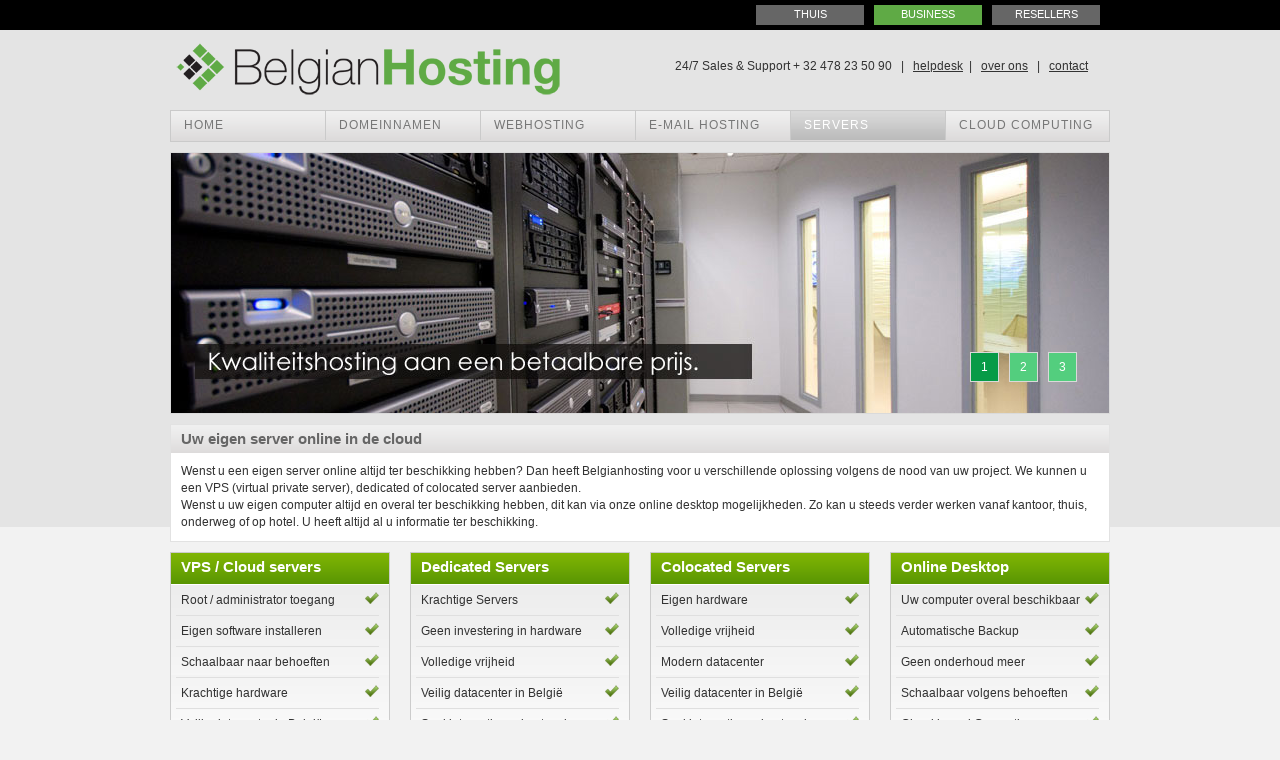

--- FILE ---
content_type: text/html; charset=UTF-8
request_url: https://www.belgianhosting.be/nl/business/servers/vps
body_size: 3721
content:
<!DOCTYPE html PUBLIC "-//W3C//DTD XHTML 1.0 Transitional//EN" "http://www.w3.org/TR/xhtml1/DTD/xhtml1-transitional.dtd">
<html xmlns="http://www.w3.org/1999/xhtml">
    <head>
        <meta http-equiv="Content-Type" content="text/html; charset=UTF-8" />
        <title>BelgianHosting VPS servers - Virtual Private Server in the cloud</title>
        <link rel="stylesheet" href="https://www.belgianhosting.be/css/reset.css" type="text/css" media="screen"/>
        <link rel="stylesheet" href="https://www.belgianhosting.be/css/960.css" type="text/css" media="screen"/>
        <link rel="stylesheet" href="https://www.belgianhosting.be/css/stylesheet.css" type="text/css" media="screen"/>
        <link rel="stylesheet" href="https://www.belgianhosting.be/css/nav.css" type="text/css" media="screen"/>
        <link rel="stylesheet" href="https://www.belgianhosting.be/css/bar.css" type="text/css" media="screen"/>
        <link rel="stylesheet" href="https://www.belgianhosting.be/css/table.css" type="text/css" media="screen"/>
        <link rel="stylesheet" href="https://www.belgianhosting.be/css/footer.css" type="text/css" media="screen"/>
        <link rel="stylesheet" href="https://www.belgianhosting.be/css/slider.css" type="text/css" media="screen"/>

        <script type="text/javascript" src="https://www.belgianhosting.be/js/jquery.js"></script>
        <script type="text/javascript" src="https://www.belgianhosting.be/js/easySlider1.7.js"></script>                
        <script type="text/javascript">
            $(document).ready(function(){	
                $("#slider").easySlider({
                    auto: true, 
                    continuous: true,
                    numeric: true
                });
            });
        </script>
        
        <script type="text/javascript" src="https://www.belgianhosting.be/js/domainname_check.js"></script>
    </head>

    <body>
        <script>
            (function(i, s, o, g, r, a, m) {
                i['GoogleAnalyticsObject'] = r;
                i[r] = i[r] || function() {
                    (i[r].q = i[r].q || []).push(arguments)
                }, i[r].l = 1 * new Date();
                a = s.createElement(o),
                        m = s.getElementsByTagName(o)[0];
                a.async = 1;
                a.src = g;
                m.parentNode.insertBefore(a, m)
            })(window, document, 'script', '//www.google-analytics.com/analytics.js', 'ga');

            ga('create', 'UA-42989475-1', 'belgianhosting.be');
            ga('send', 'pageview');

        </script>
        <div id="bar">         
  <!--<span style="background-color:red;">CONTROLEER DE STATUS VAN ONS NETWERK : <a href='http://status.belgianhosting.be'>HIER http://status.belgianhosting.be</a></span>-->
    <div  class="container_12">      
        <div class="grid_12">
            <ul>
                <li  onclick><a href="https://www.belgianhosting.be/nl/thuis">Thuis</a></li><li class="active" onclick><a href="https://www.belgianhosting.be/nl/business">Business</a></li><li  onclick><a href="https://www.belgianhosting.be/nl/resellers">Resellers</a></li>            </ul>
        </div>
    </div>
</div>
        
        <div id="content" class="container_12">
        <div class="grid_6 mbottom">
    <div id="header"> <a href="index.php"><img src="https://www.belgianhosting.be/images/logo.png" width="400" height="65" /></a> </div>
</div>
<div class="grid_6 mbottom"> 
    <span class="slogan">
        24/7 Sales &amp; Support	+ 32 478 23 50 90  &nbsp; |  &nbsp; <a href='https://www.belgianhosting.be/nl/support'>helpdesk</a>&nbsp; | &nbsp; <a href='https://www.belgianhosting.be/nl/overons'>over ons</a> &nbsp; | &nbsp; <a href='https://www.belgianhosting.be/nl/overons/contact'>contact</a>    </span> 
</div>

<div class="grid_12 mbottom">
    <div id="menu">
        <ul id="nav">
            <li> <a href="https://www.belgianhosting.be/nl/business/" >Home</a> </li>
            <li> <a href="https://www.belgianhosting.be/nl/business/domeinnamen/algemeen" >Domeinnamen</a> 		
                <ul class="second-level">
                    <li> <a href="https://www.belgianhosting.be/nl/business/domeinnamen/algemeen">Algemeen</a></li>
                    <li> <a href="https://www.belgianhosting.be/nl/business/domeinnamen/ssl-certificaten">SSL Certificaten</a></li>
                </ul>
		
            </li>
            <li><a href="https://www.belgianhosting.be/nl/business/webhosting/algemeen" >Webhosting</a>
                <ul class="second-level">
                    <li> <a href="https://www.belgianhosting.be/nl/business/webhosting/linux">Linux Webhosting</a></li>
                    <li> <a href="https://www.belgianhosting.be/nl/business/webhosting/windows">Windows Webhosting</a></li>                    
                </ul>
            </li>
            <li> <a href="https://www.belgianhosting.be/nl/business/e-mail-hosting/algemeen" >E-mail Hosting</a> 
                <ul class="second-level">
                    <li> <a href="https://www.belgianhosting.be/nl/business/e-mail-hosting/algemeen">E-mail altijd en overal<br>Op uw tablet, smartphone</a></li>
                    <li> <a href="https://www.belgianhosting.be/nl/business/e-mail-hosting/imap-pop3">Imap/POP3</a></li>
                    <li> <a href="https://www.belgianhosting.be/nl/business/e-mail-hosting/hosted-exchange">Hosted Exchange</a></li>                    
                </ul>
            </li>                                    
            <li><a href="https://www.belgianhosting.be/nl/business/servers/algemeen" class='active'>Servers</a>
                <ul class="second-level">
                    <li> <a href="https://www.belgianhosting.be/nl/business/servers/vps">VPS</a></li>
                    <li> <a href="https://www.belgianhosting.be/nl/business/servers/dedicated">Dedicated</a></li>
                    <li> <a href="https://www.belgianhosting.be/nl/business/servers/colocated">Colocated</a></li>
                    <li> <a href="https://www.belgianhosting.be/nl/business/servers/online-desktop">Online desktop</a></li>
                </ul>
            </li>
            <li><a href="https://www.belgianhosting.be/nl/business/cloud-computing/algemeen" class="last">Cloud Computing</a>
                <ul class="second-level">
                    <li> <a href="https://www.belgianhosting.be/nl/business/cloud-computing/online-desktop">Online Desktop</a></li>
                    <li> <a href="https://www.belgianhosting.be/nl/business/cloud-computing/sms-service">SMS Service</a></li>
                    <li> <a href="https://www.belgianhosting.be/nl/business/cloud-computing/online-fax">Online Fax</a></li>
                    <li> <a href="https://www.belgianhosting.be/nl/business/cloud-computing/cloud-servers">Cloud-Servers</a></li>
                </ul>
            </li>
        </ul>
    </div>
</div>
<div class="grid_12 mbottom">
    <div id="slider">
        <ul>
            <li><a href="#"><img src="https://www.belgianhosting.be/images/slides/01.jpg" alt="Slide 1" /></a></li>
            <li><a href="#"><img src="https://www.belgianhosting.be//images/slides/02.jpg" alt="Slide 2" /></a></li>
            <li><a href="#"><img src="https://www.belgianhosting.be//images/slides/03.jpg" alt="Slide 3" /></a></li>
        </ul>
    </div>
</div>
<div class="grid_12">    
    <div class="block mbottom">

        <h1> Uw eigen server online in de cloud </h1>
        <div class="inner">
            <p>Wenst u een eigen server online altijd ter beschikking hebben? Dan heeft Belgianhosting voor u verschillende oplossing volgens de nood van uw project. We kunnen u een VPS (virtual private server), dedicated of colocated server aanbieden.</p>            
            <p>Wenst u uw eigen computer altijd en overal ter beschikking hebben, dit kan via onze online desktop mogelijkheden. Zo kan u steeds verder werken vanaf kantoor, thuis, onderweg of op hotel. U heeft altijd al u informatie ter beschikking.</p>
        </div>
    </div>    
</div>

<div class="grid_4 mbottom">
    <div class="box">
        <h3>VPS / Cloud servers</h3>
        <div class="inner">
            <ul>                
                <li><span>Root / administrator toegang</span><img src='https://www.belgianhosting.be//images/true.png'></li>
                <li><span>Eigen software installeren</span><img src='https://www.belgianhosting.be//images/true.png'></li>
                <li><span>Schaalbaar naar behoeften</span><img src='https://www.belgianhosting.be//images/true.png'></li>
                <li><span>Krachtige hardware</span><img src='https://www.belgianhosting.be//images/true.png'></li>
                <li><span>Veilig datacenter in België</span><img src='https://www.belgianhosting.be//images/true.png'></li>                
                <li><span>Vanaf € 35,5 / maand</span></li>                
            </ul>
            <div class="aligncenter">
                		<a href='https://www.belgianhosting.be/nl/overons/contact'><b>Contacteer ons</b></a>            </div>
        </div>
    </div>
</div>

<div class="grid_4 mbottom">
    <div class="box">
        <h3>Dedicated Servers</h3>
        <div class="inner">
            <ul>
                <li><span>Krachtige Servers</span><img src='https://www.belgianhosting.be//images/true.png'></li>                                
                <li><span>Geen investering in hardware</span><img src='https://www.belgianhosting.be//images/true.png'></li>
                <li><span>Volledige vrijheid</span><img src='https://www.belgianhosting.be//images/true.png'></li>
                <li><span>Veilig datacenter in België</span><img src='https://www.belgianhosting.be//images/true.png'></li>
                <li><span>Snel internationaal netwerk</span><img src='https://www.belgianhosting.be//images/true.png'></li>
                <li><span>Hardware op maat</span><img src='https://www.belgianhosting.be//images/true.png'></li>
            </ul>
            <div class="aligncenter">
                		<a href='https://www.belgianhosting.be/nl/overons/contact'><b>Contacteer ons</b></a>            </div>
        </div>
    </div>
</div>
<div class="grid_4 mbottom">
    <div class="box">
        <h3>Colocated Servers</h3>
        <div class="inner">
            <ul>                
                <li><span>Eigen hardware</span><img src='https://www.belgianhosting.be//images/true.png'></li>
                <li><span>Volledige vrijheid</span><img src='https://www.belgianhosting.be//images/true.png'></li>
                <li><span>Modern datacenter</span><img src='https://www.belgianhosting.be//images/true.png'></li>
                <li><span>Veilig datacenter in België</span><img src='https://www.belgianhosting.be//images/true.png'></li>
                <li><span>Snel internationaal netwerk</span><img src='https://www.belgianhosting.be//images/true.png'></li>
                <li><span>Vanaf € 49 / maand</li>                
            </ul>
            <div class="aligncenter">
                                
		<a href='https://www.belgianhosting.be/nl/overons/contact'><b>Contacteer ons</b></a>            </div>
        </div>
    </div>
</div>
<div class="grid_4 mbottom">
    <div class="box">
        <h3>Online Desktop</h3>
        <div class="inner">
            <ul>                
                <li><span>Uw computer overal beschikbaar</span><img src='https://www.belgianhosting.be//images/true.png'></li>
                <li><span>Automatische Backup</span><img src='https://www.belgianhosting.be//images/true.png'></li>
                <li><span>Geen onderhoud meer</span><img src='https://www.belgianhosting.be//images/true.png'></li>
                <li><span>Schaalbaar volgens behoeften</span><img src='https://www.belgianhosting.be//images/true.png'></li>
                <li><span>Cloud based Computing</span><img src='https://www.belgianhosting.be//images/true.png'></li>                
                <li><span>Veilig datacenter in België</span><img src='https://www.belgianhosting.be//images/true.png'></li>
            </ul>
            <div class="aligncenter">
                		<a href='https://www.belgianhosting.be/nl/overons/contact'><b>Contacteer ons</b></a>            </div>
        </div>
    </div>
</div>

<div class="clear"></div>


<div class="grid_3">
    <div class="block mbottom">

        <h1>Belgianhosting</h1>
        <div class="inner">
            <ul>
                <li><img src="https://www.belgianhosting.be/images/true.png">&nbsp;<span>Kwaliteit</span></li>
                <li><img src="https://www.belgianhosting.be/images/true.png">&nbsp;<span>99.9% Uptime</span></li>
                <li><img src="https://www.belgianhosting.be/images/true.png">&nbsp;<span>Super Snelle Servers</span></li>
                <li><img src="https://www.belgianhosting.be/images/true.png">&nbsp;<span>Control panel</span></li>
                <li><img src="https://www.belgianhosting.be/images/true.png">&nbsp;<span>Goede prijs/kwaliteit</span></li>
                <li><img src="https://www.belgianhosting.be/images/true.png">&nbsp;<span>Support</span></li>
            </ul>
        </div>        
    </div>
</div>


<div class="grid_9">        
    <div class="block mbottom">
        <h1>VPS - Virtuele Private Server </h1>
        <div class="inner">
            <p>Heeft u nood aan een eigen server maar is een dedicated server te duur?
                Dan is een VPS of Virtual Private Server misschien een oplossing. Bij een VPS worden zware servers opgedeeld in virtuele servers.</p>
            <p>Dit bied u alle voordelen van een eigen server, deze is volledig gescheiden van andere gebruikers en geeft u alle vrijheid om software te installeren naar wens. Bovendien kunnen we deze later gemakkelijk uitbereiden volgens uw behoeften.</p>
                      
	    <a href='https://www.belgianhosting.be/nl/overons/contact'><b>Contacteer ons</b></a>        </div>
    </div>
    
    <div class="block mbottom">
        <h1>Dedicated Server </h1>
        <div class="inner">
            <p>Bij een dedicated server huurt u een volledige fysieke server bij ons. U krijgt er de volledige controle over en hoeft dan ook geen hardware resources te delen met ander gebruikers.</p>
            <p>U kan deze server volledig naar eigen wensen configureren. Wij zorgen ervoor dat de hardware steeds online is. Indien gewenst kan er ook een onderhoudscontract voorzien worden.</p>
                      
	    <a href='https://www.belgianhosting.be/nl/overons/contact'><b>Contacteer ons</b></a>        </div>
    </div>  
    
    <div class="block mbottom">
        <h1>Colocated Server </h1>
        <div class="inner">
            <p>Beschikt u over uw eigen server(s) en wil deze online plaatsen zonder downtime en aan hoge snelheden?</p>
            <p>Dan kan u uw server(s) bij ons in het datacentrum onderbrengen in ideale omstandigheden. (24/7 Monitoring, Klimaatcontrole, Carrier neutraal datacenter, Bewaking, Brandbeveiliging, Groen datacenter (PUE 1.06),...)</p>
                      
	    <a href='https://www.belgianhosting.be/nl/overons/contact'><b>Contacteer ons</b></a>        </div>
    </div>  
    
    <div class="block mbottom">
        <h1>Online desktop </h1>
        <div class="inner">
            <p>Wenst u uw persoonlijke computer desktop altijd en overal ter beschikking hebben? Dan is een online desktop uw oplossing.</p>
            <p>U heeft direct toegang tot al uw programma's en bestanden. U logt in en kan direct verder werken van waar u laatst gebleven was. Bovendien worden uw gegevens gebackupt in een profesionele omgeving en hoeft u zich geen zorgen meer te maken over uw IT infrastructuur.</p>
            <p>U kan overal inloggen op gelijk welke pc of laptop. Zelf met een oude pc of laptop geniet u van de snelheid van uw online-desktop. Bij een hardware defect of diefstal van uw laptop of pc, bent u niks van gegevens kwijt, u logt gewoon vanaf een andere computer in en kan direct verder werken.</p>
                      
	    <a href='https://www.belgianhosting.be/nl/overons/contact'><b>Contacteer ons</b></a>        </div>
    </div>  
</div>






                
        </div>
        
        <div id="footer">
            <div class="container_12" style="padding-top:10px;">
    <div class="grid_6" >
        <h3>Belgianhosting</h3>
        <p> BelgianHosting is een sterk groeiend hosting bedrijf, dit komt vooral door de kwaliteitshosting die we aanbieden tegen betaalbare prijzen. </p>
        <p> Hoogachtend,<br />
            Het BelgianHosting team </p>
    </div>
    <div class="grid_3">

        <ul>
            <li>Producten</li>
            <li><a href='https://www.belgianhosting.be/nl/business/domeinnamen/algemeen'>Registreer/Verhuis een domeinnamen</a></li>
            <li><a href='https://www.belgianhosting.be/nl/business/e-mail-hosting/'>E-mail hosting</a></li>
            <li><a href='https://www.belgianhosting.be/nl/business/webhosting/'>Website hosting</a></li>
            <li><a href='https://www.belgianhosting.be/nl/resellers'>Resellers account</a></li>
            <li><a href='https://www.belgianhosting.be/nl/business/servers/dedicated'>Dedicated server</a></li>
            <li><a href='https://www.belgianhosting.be/nl/business/servers/colocated'>Colocated server</a></li>                        
        </ul>
    </div>
    <div class="grid_3">

        <ul>
            <li>Contacteer ons</li>
            <li><a href='https://www.belgianhosting.be/nl/overons/contact'>Contacteer ons</a></li>
            <!--<li><a href='https://www.belgianhosting.be/nl/shop'>Bestelformulier</a></li>-->
            <li><a href='https://www.belgianhosting.be/nl/support'>Helpdesk</a></li>
            <!--<li><a href='https://www.belgianhosting.be/nl/site-overview'>Site Overview</a></li>-->
        </ul>
    </div>    
    <div class="clear"></div>
    <div class="grid_12">Alle prijzen excl. BTW - 2004-2026 &copy; BelgianHosting</div>
</div>
            
        </div>
    </body>
</html>


--- FILE ---
content_type: text/css
request_url: https://www.belgianhosting.be/css/960.css
body_size: 808
content:
.container_12, .container_16 {
	margin-left:auto;
	margin-right:auto;
	width:960px;
        display: block;
}
.grid_1, .grid_2, .grid_3, .grid_4, .grid_5, .grid_6, .grid_7, .grid_8, .grid_9, .grid_10, .grid_11, .grid_12, .grid_13, .grid_14, .grid_15, .grid_16 {
	display:inline;
	float:left;
	position:relative;
	margin-left:10px;
	margin-right:10px
}
.container_12 .grid_3, .container_16 .grid_4 {
	width:220px
}
.container_12 .grid_6, .container_16 .grid_8 {
	width:460px
}
.container_12 .grid_9, .container_16 .grid_12 {
	width:700px
}
.container_12 .grid_12, .container_16 .grid_16 {
	width:940px
}
.alpha {
	margin-left:0
}
.omega {
	margin-right:0
}
.container_12 .grid_1 {
	width:60px
}
.container_12 .grid_2 {
	width:140px
}
.container_12 .grid_4 {
	width:220px /*300*/
}
.container_12 .grid_5 {
	width:380px
}
.container_12 .grid_7 {
	width:540px
}
.container_12 .grid_8 {
	width:620px
}
.container_12 .grid_10 {
	width:780px
}
.container_12 .grid_11 {
	width:860px
}
.container_16 .grid_1 {
	width:40px
}
.container_16 .grid_2 {
	width:100px
}
.container_16 .grid_3 {
	width:160px
}
.container_16 .grid_5 {
	width:280px
}
.container_16 .grid_6 {
	width:340px
}
.container_16 .grid_7 {
	width:400px
}
.container_16 .grid_9 {
	width:520px
}
.container_16 .grid_10 {
	width:580px
}
.container_16 .grid_11 {
	width:640px
}
.container_16 .grid_13 {
	width:760px
}
.container_16 .grid_14 {
	width:820px
}
.container_16 .grid_15 {
	width:880px
}
.container_12 .prefix_3, .container_16 .prefix_4 {
	padding-left:240px
}
.container_12 .prefix_6, .container_16 .prefix_8 {
	padding-left:480px
}
.container_12 .prefix_9, .container_16 .prefix_12 {
	padding-left:720px
}
.container_12 .prefix_1 {
	padding-left:80px
}
.container_12 .prefix_2 {
	padding-left:160px
}
.container_12 .prefix_4 {
	padding-left:320px
}
.container_12 .prefix_5 {
	padding-left:400px
}
.container_12 .prefix_7 {
	padding-left:560px
}
.container_12 .prefix_8 {
	padding-left:640px
}
.container_12 .prefix_10 {
	padding-left:800px
}
.container_12 .prefix_11 {
	padding-left:880px
}
.container_16 .prefix_1 {
	padding-left:60px
}
.container_16 .prefix_2 {
	padding-left:120px
}
.container_16 .prefix_3 {
	padding-left:180px
}
.container_16 .prefix_5 {
	padding-left:300px
}
.container_16 .prefix_6 {
	padding-left:360px
}
.container_16 .prefix_7 {
	padding-left:420px
}
.container_16 .prefix_9 {
	padding-left:540px
}
.container_16 .prefix_10 {
	padding-left:600px
}
.container_16 .prefix_11 {
	padding-left:660px
}
.container_16 .prefix_13 {
	padding-left:780px
}
.container_16 .prefix_14 {
	padding-left:840px
}
.container_16 .prefix_15 {
	padding-left:900px
}
.container_12 .suffix_3, .container_16 .suffix_4 {
	padding-right:240px
}
.container_12 .suffix_6, .container_16 .suffix_8 {
	padding-right:480px
}
.container_12 .suffix_9, .container_16 .suffix_12 {
	padding-right:720px
}
.container_12 .suffix_1 {
	padding-right:80px
}
.container_12 .suffix_2 {
	padding-right:160px
}
.container_12 .suffix_4 {
	padding-right:320px
}
.container_12 .suffix_5 {
	padding-right:400px
}
.container_12 .suffix_7 {
	padding-right:560px
}
.container_12 .suffix_8 {
	padding-right:640px
}
.container_12 .suffix_10 {
	padding-right:800px
}
.container_12 .suffix_11 {
	padding-right:880px
}
.container_16 .suffix_1 {
	padding-right:60px
}
.container_16 .suffix_2 {
	padding-right:120px
}
.container_16 .suffix_3 {
	padding-right:180px
}
.container_16 .suffix_5 {
	padding-right:300px
}
.container_16 .suffix_6 {
	padding-right:360px
}
.container_16 .suffix_7 {
	padding-right:420px
}
.container_16 .suffix_9 {
	padding-right:540px
}
.container_16 .suffix_10 {
	padding-right:600px
}
.container_16 .suffix_11 {
	padding-right:660px
}
.container_16 .suffix_13 {
	padding-right:780px
}
.container_16 .suffix_14 {
	padding-right:840px
}
.container_16 .suffix_15 {
	padding-right:900px
}
.container_12 .push_3, .container_16 .push_4 {
	left:240px
}
.container_12 .push_6, .container_16 .push_8 {
	left:480px
}
.container_12 .push_9, .container_16 .push_12 {
	left:720px
}
.container_12 .push_1 {
	left:80px
}
.container_12 .push_2 {
	left:160px
}
.container_12 .push_4 {
	left:320px
}
.container_12 .push_5 {
	left:400px
}
.container_12 .push_7 {
	left:560px
}
.container_12 .push_8 {
	left:640px
}
.container_12 .push_10 {
	left:800px
}
.container_12 .push_11 {
	left:880px
}
.container_16 .push_1 {
	left:60px
}
.container_16 .push_2 {
	left:120px
}
.container_16 .push_3 {
	left:180px
}
.container_16 .push_5 {
	left:300px
}
.container_16 .push_6 {
	left:360px
}
.container_16 .push_7 {
	left:420px
}
.container_16 .push_9 {
	left:540px
}
.container_16 .push_10 {
	left:600px
}
.container_16 .push_11 {
	left:660px
}
.container_16 .push_13 {
	left:780px
}
.container_16 .push_14 {
	left:840px
}
.container_16 .push_15 {
	left:900px
}
.container_12 .pull_3, .container_16 .pull_4 {
	left:-240px
}
.container_12 .pull_6, .container_16 .pull_8 {
	left:-480px
}
.container_12 .pull_9, .container_16 .pull_12 {
	left:-720px
}
.container_12 .pull_1 {
	left:-80px
}
.container_12 .pull_2 {
	left:-160px
}
.container_12 .pull_4 {
	left:-320px
}
.container_12 .pull_5 {
	left:-400px
}
.container_12 .pull_7 {
	left:-560px
}
.container_12 .pull_8 {
	left:-640px
}
.container_12 .pull_10 {
	left:-800px
}
.container_12 .pull_11 {
	left:-880px
}
.container_16 .pull_1 {
	left:-60px
}
.container_16 .pull_2 {
	left:-120px
}
.container_16 .pull_3 {
	left:-180px
}
.container_16 .pull_5 {
	left:-300px
}
.container_16 .pull_6 {
	left:-360px
}
.container_16 .pull_7 {
	left:-420px
}
.container_16 .pull_9 {
	left:-540px
}
.container_16 .pull_10 {
	left:-600px
}
.container_16 .pull_11 {
	left:-660px
}
.container_16 .pull_13 {
	left:-780px
}
.container_16 .pull_14 {
	left:-840px
}
.container_16 .pull_15 {
	left:-900px
}
.clear {
	clear:both;
	display:block;
	overflow:hidden;
	visibility:hidden;
	width:0;
	height:0
}
.clearfix:after {
	clear:both;
	content:' ';
	display:block;
	font-size:0;
	line-height:0;
	visibility:hidden;
	width:0;
	height:0
}
.clearfix {
	display:inline-block
}
* html .clearfix {
	height:1%
}
.clearfix {
	display:block
}

--- FILE ---
content_type: text/css
request_url: https://www.belgianhosting.be/css/stylesheet.css
body_size: 834
content:
@charset "utf-8";
/* CSS Document */
body {
	background-color: #f2f2f2;
	background-image: url(../images/bck.gif);
	background-repeat: repeat-x;
	background-position: top;
	margin:0px;
	color: #333;
	font-size: 12px;
	font-family: Arial, Helvetica, sans-serif;
}

a{color:#333333;}


p{line-height:17px;}
ul, ul li
{
	list-style:none;
	}

.mbottom
{margin-bottom:10px;}

.fleft {
	float:left
}
.fright {
	float:right
}
.clear {
	clear:both
}


.inner {
	padding:10px;
        padding-top: 0px;
        font-family: sans-serif;
	font-size: 12px;
        line-height: 1.5;
        
}

.alignright {
	text-align:right
}
.aligncenter {
	text-align:center
}



h1 {
	color:#666;
	font-size:15px;
	line-height:1.2em;
	margin:0px;
	margin-bottom:10px;
	padding:5px;
	padding-left:10px;
	background-image: url(../images/bg-h1.png);
	background-repeat: repeat-x;	

}

h2 {
	color:#464646;
	font-size:18px;
	line-height:1.2em;
	margin-bottom:15px;

}



h3
{
	font-size:15px;
	line-height:1.2em;
	color:#fff;
	padding:5px;
	padding-left:10px;
	margin:0px;
	}




img
{
	border:0px;
}




#slider {
	background-color:#FFF;
	border: 1px solid #CCC;
	height:162px;
}
.slogan {
	position:absolute;
	left:25px;
	top:30px;
        text-align: right;
}


/* lists */
.box ul {
padding-top:10px;
}
.box ul li {
	text-align:right;
	width:100%;
	overflow:hidden;
	vertical-align:top;
	border-bottom:1px solid #dfdfdf;
	padding:0 0 6px 5px;
	margin:0 0 6px -5px
}
.box ul li span {
	float:left
}




#header
{
	padding-top:5px;
}
.box {
	background:url(../images/box-tail.gif) repeat-x left top #fff;
		border: 1px solid #CCC;
}

.block {
			border: 1px solid #e2e2e2;
			background-color:#FFF;
}


.blocklist1 {
padding:10px;
margin:0px;
}
	
.blocklist1 li {
	width:100%;
	overflow:hidden;
	vertical-align:top;
	margin:18px 0 0 -8px;
	background:url(../images/divider1.gif) repeat-x left top;
	padding-top:20px
}
.blocklist1 li:first-child {
	background:none;
	padding-top:0;
	margin-top:0
}
.blocklist1 li img {
	float:left;
	margin-right:9px
}
.blocklist1 li p {
	margin-bottom:10px
}




.link1 {
	display:inline-block;
	color:#fff;
	font-size:12px;
	line-height:1.2em;
	text-decoration:none;
	text-transform:uppercase;
	padding:6px;
	background-image: url(../images/link1-bgd.png);
	background-repeat: repeat;
}
.link1:hover {
	color:#82b704
}

.link2 {
	display:inline-block;
	color:#fff;
	font-size:12px;
	line-height:1.2em;
	text-decoration:none;
	text-transform:uppercase;
	padding:6px;
	background-image: url(../images/link2-bgd.gif);
	background-repeat: repeat;
	
}
.link2:hover {
	color:#000
}

ul.links1 {padding-top:10px;}
ul.links1 li {float:left;line-height:1.2em;border-left:1px solid #464646;padding-left:11px;margin-left:11px}
ul.links1 li:first-child {border:none;padding:0;margin:0}



ul.checkboxes li {float:left;width:100px;padding-bottom:5px}


.list1 {padding-bottom:11px} 
.list1 li {padding:0 0 15px 10px;height:1%;background:url(../images/marker.gif) no-repeat left 4px}



.contactform{
    float: left;
    
}
.contactform label{
    width: 150px;
    
}
.contactform input{
    float: none;        
}


div#preload_images { display: none; }

--- FILE ---
content_type: text/css
request_url: https://www.belgianhosting.be/css/nav.css
body_size: 669
content:
@charset "utf-8";
/* CSS Document */

/*menu*/
#menu { /*the container that holds the main menu*/
    height:30px;
    margin:0px;
    clear:both;
    background-image: url('../images/bck_menu.png');
    background-repeat: repeat-x;
    background-position: top;
    border:1px solid #cacaca;
}
#menu ul {
    margin:0px; /*indent to line up with the logo*/
    padding:0px;
    float:left;
    position:absolute;  /*makes dropdown sit on top of flash & map*/
    z-index:30000; /*makes dropdown sit on top of flash & map*/

}
#menu ul li {
    float:left;
    list-style:none;
    display:inline;
    padding:0px;

}
#menu ul a {
    float:left; /*makes the text sit beside each other not down the page*/
    color:#777777; /*menu color normal*/
    padding:7px 5px 8px 13px; /*space around and inbetween the buttons, top, right, bottom, left*/
    text-decoration:none; /*no underline*/
    text-transform:uppercase; /*all in capitals*/
    font:12px arial, serif; /*menu text size and font*/
    letter-spacing:1px; /*space out the letters, remove if you want it normal*/
    border-right:1px solid #cacaca;
    width:136px;
}

#menu ul a.last {
    border-right:0px solid #cacaca;
    width:136px;
}

#menu ul li.hover a,#menu ul li:hover a, #menu ul a.active, #menu ul a:hover {
    color:#FFFFFF; /*color of text on mouse over*/
    background-image: url('../images/bck_menu_a.png');
    background-repeat: repeat-x;
    background-position: top;

}
/*--drop down menu second-level - this is optional--*/
#menu ul li.hover, #menu ul li:hover {
    position:relative;    
}
#menu ul li.hover ul.second-level, #menu ul li:hover ul.second-level {
    display:block;
}
ul li.hover ul.second-level ul.third-level, ul li:hover ul.second-level ul.third-level {
    display:none;
}

#menu ul ul.second-level {
    position:absolute;
    top:29px; /*how far away from the top menu*/
    left:-1px;
    margin:0;
    padding:0px;
    display:none;

    border-left:1px solid #cacaca;
    border-top:0px solid #cacaca;    
}
#menu ul ul.second-level li {
    border-top:1px solid #cacaca;
    margin:0;
    padding:0px;

}
#menu ul ul.second-level a {
    display:block;
    float:none;
    height:auto !important;
    background:none;
    color:#777777;
    text-transform:none;
    background-color:#e1dfdf; /*color of the dropdown*/
    width:168px;
    font-size:100%;

}
#menu ul ul.second-level li.hover a, #menu ul ul.second-level li:hover a,#menu  ul ul.second-level a:hover {
    color:#fff;
    background-color:#CCC;
}


--- FILE ---
content_type: text/css
request_url: https://www.belgianhosting.be/css/bar.css
body_size: 104
content:
#bar {
	padding:0px;
	margin-top:5px;
	padding-left:0px;
	height:25px; /*was 25px --> 40 voor dubbele lijn tekst in section menu*/
	background-color:#000;
	color:#fff;
}


#bar ul {
	margin: 0;
	padding: 0;
	float: right;
}
#bar ul li {
	display: inline;
}
#bar ul li {
	float: left;
	text-decoration: none;
	color: white;
	padding: 4px;
		padding-bottom: 5px;
	margin-right:10px;
	margin-left:0px;
	width:100px;
	text-align:center;
	background-color:#666;
	text-transform:uppercase;
	font-size:11px;
}
#bar ul li a {
	text-decoration:none;
	color:#FFF;	
	display: block;	
}
#bar ul li:hover, #bar ul li.active {
	color: #000;
	background-color:#5faa45;
}


--- FILE ---
content_type: text/css
request_url: https://www.belgianhosting.be/css/table.css
body_size: 71
content:
@charset "utf-8";
/* CSS Document */


/*==== Tables ====*/
table {
	border-collapse:separate;
	border-spacing:0;
	width:100%;
	border: 1px solid #CCC;
	margin-bottom:8px;
	background-color: #fff;
	background-image: url(../images/bck_table.gif);
	background-repeat: repeat-x;
	background-position: left top;
}
table, td, th {
	text-align:center;
}
th {
	padding:10px;
	text-transform:uppercase;
	color:#FFF;
}



tr.row:hover {
	background-color:#f3f3f3;
}


tr td {
	border-bottom:1px solid #dfdfdf;
	padding: 6px 24px;
	color: #333;
	}


--- FILE ---
content_type: text/css
request_url: https://www.belgianhosting.be/css/footer.css
body_size: 237
content:

html, body {height: 100%;}

#wrap {min-height: 100%;}

#main {overflow:auto;
	padding-bottom: 180px;}  /* must be same height as the footer */

#footer {
    position: relative;
	/*margin-top: -180px;*/ /* negative value of footer height */
	height: 180px;
	clear:both;
	background-color:#333;
color:#e5e5e5;
	} 

/*Opera Fix*/
body:before {/* thanks to Maleika (Kohoutec)*/
content:"";
height:100%;
float:left;
width:0;
margin-top:-32767px;/* thank you Erik J - negate effect of float*/
}

#footer ul {
	padding:5px;
	margin:0px;
	} 




#footer ul li {line-height:1.667em;}
#footer ul li:first-child {font-weight:bold;font-size:13px;}
#footer ul li,
#footer ul li a {color:#e5e5e5}
#footer ul li a {text-decoration:none}
#footer ul li a:hover {color:#6fa803}


#footer h3 {
	font-size:15px;
	line-height:1.2em;
	color:#fff;
	padding:4px;
	padding-left:0px;
	margin:0px;
}



--- FILE ---
content_type: text/css
request_url: https://www.belgianhosting.be/css/slider.css
body_size: 415
content:
	
	#slider{
	border: 1px solid #dadada;		
		}
			
    /* image replacement */
        .graphic, #prevBtn, #nextBtn, #slider1prev, #slider1next{
            margin:0;
            padding:0;
            display:block;
            overflow:hidden;
            text-indent:-8000px;
            }
    /* // image replacement */
			

	
/* Easy Slider */

	#slider ul, #slider li{
		margin:0;
		padding:0;
		list-style:none;
		}

	#slider li{ 
		/* 
			define width and height of list item (slide)
			entire slider area will adjust according to the parameters provided here
		*/ 
		width:938px;
		height:260px;
		overflow:hidden; 
		}	
	#prevBtn, #nextBtn,
	#slider1next, #slider1prev{ 
		display:block;
		width:90px;
		height:77px;
		position:absolute;
		left:30px;
		top:71px;
		z-index:1000;
		}	
	#nextBtn, #slider1next{ 
		left:696px;
		}														
	#prevBtn a, #nextBtn a,
	#slider1next a, #slider1prev a{  
		display:block;
		position:relative;
		width:90px;
		height:77px;
		background:url(../images/btn_slide_prev.png) no-repeat 0 0;	
		}	
	#nextBtn a, #slider1next a{ 
		background:url(../images/btn_slide_next.png) no-repeat 0 0;	
		}	
		
	/* numeric controls */	

	ol#controls{
		display:block;
		width:150px;
		height:77px;
		position:absolute;
		left:800px;
		top:200px;
		z-index:1000;
		}
	ol#controls li{
		margin:0 10px 0 0; 
		padding:0;
		float:left;
		list-style:none;
		height:28px;
		line-height:28px;
		}
	ol#controls li a{
		float:left;
		height:28px;
		line-height:28px;
		border:1px solid #dadada;
		background:#53ce7e;
		color:#fff;
		padding:0 10px;
		text-decoration:none;
		}
	ol#controls li.current a{
		background:#079b47;
		color:#fff;
		}
	ol#controls li a:focus, #prevBtn a:focus, #nextBtn a:focus{outline:none;}
	
/* // Easy Slider */

--- FILE ---
content_type: text/plain
request_url: https://www.google-analytics.com/j/collect?v=1&_v=j102&a=185698333&t=pageview&_s=1&dl=https%3A%2F%2Fwww.belgianhosting.be%2Fnl%2Fbusiness%2Fservers%2Fvps&ul=en-us%40posix&dt=BelgianHosting%20VPS%20servers%20-%20Virtual%20Private%20Server%20in%20the%20cloud&sr=1280x720&vp=1280x720&_u=IEBAAAABAAAAACAAI~&jid=300246593&gjid=892698463&cid=999063081.1768380929&tid=UA-42989475-1&_gid=1042503640.1768380929&_r=1&_slc=1&z=470808449
body_size: -452
content:
2,cG-KKPLD76MZV

--- FILE ---
content_type: application/javascript
request_url: https://www.belgianhosting.be/js/domainname_check.js
body_size: 240
content:
function check_domainname(div_id, domainname, domain_extention)
{
    var xmlhttp;
    if (window.XMLHttpRequest)
    {// code for IE7+, Firefox, Chrome, Opera, Safari        
        xmlhttp = new XMLHttpRequest();
    }
    else
    {// code for IE6, IE5
        xmlhttp = new ActiveXObject("Microsoft.XMLHTTP");
    }
    xmlhttp.onreadystatechange = function()
    {
        if (xmlhttp.readyState == 4 && xmlhttp.status == 200)
        {
            document.getElementById(div_id).innerHTML = xmlhttp.responseText;
        }
        else {
            if (xmlhttp.readyState == 4) {
                document.getElementById(div_id).innerHTML = "<img src='/images/loading_small.png' />Error..."; //+xmlhttp.status;
            }
            else {
                document.getElementById(div_id).innerHTML = "<img src='/images/loading_small.png' />";
            }
        }
    }
    xmlhttp.open("POST", "https://www.belgianhosting.be/ajax/domainname_check.ajax.php?domainname=" + domainname + "&extention=" + domain_extention + "&req_id=" + Math.random(), true);
    xmlhttp.send();
}